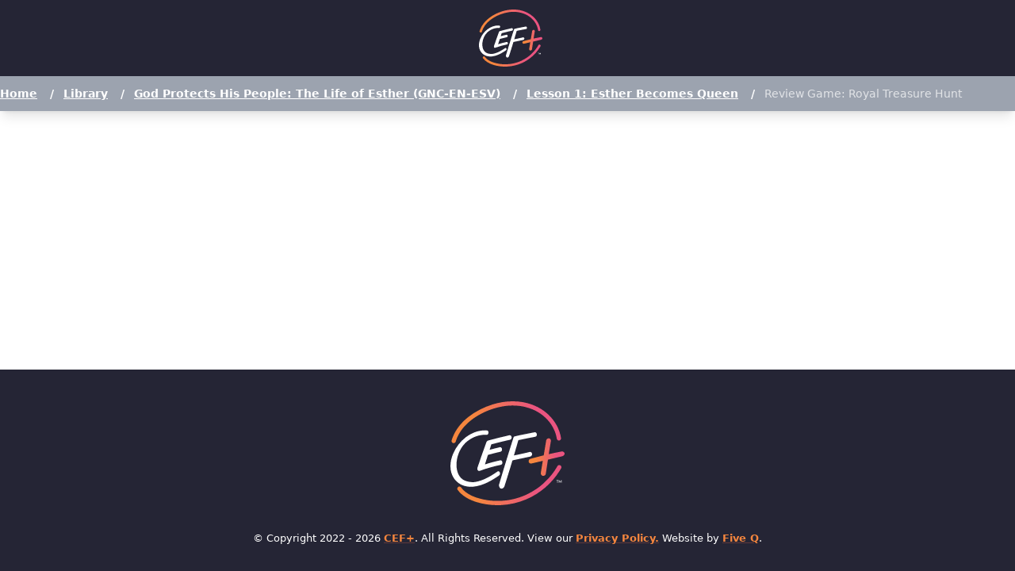

--- FILE ---
content_type: text/html; charset=UTF-8
request_url: https://cefplus.com/library/god-protects-his-people-the-life-of-esther-gnc-en-esv/lesson-1-esther-becomes-queen/review-game-royal-treasure-hunt
body_size: 8028
content:
<!DOCTYPE html>
<html lang="en" class="_public">

<head>
    <meta charset="UTF-8">
    <meta name="viewport" content="width=device-width, initial-scale=1.0">
    <!-- META -->
    
    
    
    <title>Review Game: Royal Treasure Hunt | CEF+</title>
    <meta name="description" content="">
    <meta name="keywords" content="">

    <link rel="canonical" href="https://cefplus.com/library/god-protects-his-people-the-life-of-esther-gnc-en-esv/lesson-1-esther-becomes-queen/review-game-royal-treasure-hunt" />

    <!-- OG:Facebook -->
    <meta property="og:url" content="https://cefplus.com/library/god-protects-his-people-the-life-of-esther-gnc-en-esv/lesson-1-esther-becomes-queen/review-game-royal-treasure-hunt">
    <meta property="og:type" content="website">
    <meta property="og:title" content="Review Game: Royal Treasure Hunt | CEF+">
    <meta property="og:image" content="">
    <meta property="og:description" content="">
    <meta property="og:site_name" content="CEF+">
    <meta property="og:locale" content="en_US">

    <!-- OG:Twitter -->
    <meta name="twitter:card" content="summary_large_image">
    <meta name="twitter:site" content="@fiveq">
    <meta name="twitter:url" content="https://cefplus.com/library/god-protects-his-people-the-life-of-esther-gnc-en-esv/lesson-1-esther-becomes-queen/review-game-royal-treasure-hunt">
    <meta name="twitter:title" content="Review Game: Royal Treasure Hunt | CEF+">
    <meta name="twitter:description" content="">
    <meta name="twitter:image" content="">
        <!-- META -->
    <link href="https://cefplus.com/assets/css/site.css?20241114124523" rel="stylesheet">
    <!-- Add Script & Styles -->
                    <script defer src="https://unpkg.com/alpinejs@3.14.1/dist/cdn.min.js"></script>

        </head>

<body id="top">
<div id="page" class="flex flex-col min-h-screen">
    <header class="_header">
                <nav class="justify-center _nav">
        <div class="flex flex-row justify-center _logo">
            <a href="/" title="Home">
                

    <div class='_mark '>
                                <svg xmlns="http://www.w3.org/2000/svg" xmlns:xlink="http://www.w3.org/1999/xlink" id="Layer_2" data-name="Layer 2" viewBox="0 0 1080 982.36">
  <defs>
    <linearGradient id="linear-gradient_5Q_6974c8255e21c" x1="740.03" x2="1080" y1="527.67" y2="527.67" gradientUnits="userSpaceOnUse">
      <stop offset=".2" stop-color="#f5863e"/>
      <stop offset=".51" stop-color="#ee6964"/>
      <stop offset=".77" stop-color="#ea5480"/>
    </linearGradient>
    <linearGradient xlink:href="#linear-gradient_5Q_6974c8255e21c" id="linear-gradient-2_5Q_6974c8255e21c" x1="64.5" x2="1049.84" y1="792.8" y2="792.8"/>
    <linearGradient xlink:href="#linear-gradient_5Q_6974c8255e21c" id="linear-gradient-3_5Q_6974c8255e21c" x1="10.81" x2="1046.22" y1="197.77" y2="197.77"/>
    <style>
      .cls-2{fill:#fff}
    </style>
  </defs>
  <g id="LOGO">
    <g id="CEF">
      <path fill="url(#linear-gradient_5Q_6974c8255e21c)" d="M1079.22 489.75c-2.33-7.2-7.39-11.85-13.69-13.68-1.45-.72-3-1.17-4.58-1.41-1.57-.31-3.18-.43-4.81-.33-.73.04-1.45.15-2.17.27-.61.04-1.22.13-1.82.27-.99.03-1.99.12-3.01.31-39.76 7.5-79.38 15.76-118.82 24.74l4.62-30.63 3.51-20.97c3.86-23.01 7.71-46.02 11.57-69.02.43-2.57.48-5.24.14-7.83.47-9.08-5.82-18.63-14.84-20.68-4.74-1.08-9.4-.59-13.44 1.17-1.27.33-2.5.83-3.64 1.47-2.24 1.25-4.13 2.98-5.82 4.89-2.92 2.92-5.06 6.62-6.08 10.65-.3 1.18-.48 2.38-.58 3.58-.18.59-.33 1.2-.43 1.83-.86 5.21-1.73 10.41-2.59 15.62 0 .02-.01.04-.02.07-.44 1.44-.66 2.92-.72 4.41L882.62 511.2c-19.24 4.69-38.45 9.55-57.6 14.6-7.01 1.85-14.01 3.73-21 5.63-15.95 4.13-31.87 8.36-47.76 12.69-4.29 1.17-8.05 3.93-10.73 7.5-.2.25-.39.52-.58.78-2 2.73-3.47 5.84-4.11 9.17-.63 2.47-.9 5.05-.72 7.58.11 1.6.43 3.17.93 4.66 0 .02 0 .03.01.05 1.15 4.69 4.27 8.54 8.35 10.9 4.75 3.62 10.99 5.07 17.48 3.54 35.71-8.39 71.42-16.79 107.13-25.18-2.25 13.53-4.49 27.06-6.74 40.59l-10.59 63.8c-.47 1.41-.65 2.92-.69 4.44-.4 2.12-.61 4.27-.62 6.42-.42 3.67 0 7.44 1.31 10.9.29.78.65 1.57 1.07 2.37.08.21.15.42.23.62.3.74.67 1.47 1.09 2.17.14.28.26.57.41.84.86 1.59 1.98 2.9 3.27 4.02 1.72 1.96 3.78 3.61 6.2 4.64 2.3.98 4.69 1.24 7.11 1.17 8.83.63 19.3-4.45 23.54-11.04.28-.44.53-.89.77-1.34.91-4.65 1.94-9.28 3.05-13.86.18-.74.41-1.88.71-3.23-.01-.42-.04-.85-.08-1.27l18.48-122.63 70.94-16.68c21.29-5 42.58-10.01 63.86-15.01 1.05-.25 2.05-.63 3.02-1.08.06 0 .14 0 .21-.04 1.6-.65 3.12-1.47 4.55-2.43 2.32-1.15 4.43-2.7 6.19-4.6 6.72-4.78 10.43-14.45 7.95-22.12Z"/>
      <path id="F" d="M752.39 478.45a3078.19 3078.19 0 0 1-72.05 17.04c-26.99 6.04-53.53 11.6-79.6 16.71 16.19-54.99 29.5-101.15 41.73-144.63l19.39-4.06c15.65-3.25 31.32-6.45 46.96-9.61 31.36-6.34 62.73-12.48 94.11-18.46 6.27-1.2 11.13-5.66 13.36-12.25 2.46-7.31 1.34-16.17-2.9-22.57-4.04-6.13-10.26-8.88-16.88-7.62-32.63 6.2-65.24 12.62-97.8 19.2a8018.21 8018.21 0 0 0-47.06 9.66c-9.12 1.9-18.44 4.16-28.24 6.54l-12.65 3.08c-5.98 1.46-11.14 2.71-14.41 12.85-21.63 67.25-42.14 133.17-58.91 187.65l-.81 2.29c-28.75 92.94-53.73 175.65-76.37 252.81-1.16 3.96-.89 7.45-.63 10.49.17 7.01 2.43 11.15 5.57 16.86.36.74.8 1.38.87 1.5l2.63 3.44c.47.75 1.23 2.02 2.57 3.04 2.71 2.16 5.78 3.35 9.36 3.56h.05c.66-.01 1.31-.11 1.32-.14 4.15.39 8.48-.52 13.37-3.01 2.01-1.05 3.64-2.42 5.58-4.08 1.06-.91 2.06-1.88 3.01-3.02 2.02-2.46 4.31-5.49 6.02-9.28 1.82-4.06 2.47-6.27 3.93-11.71l17.21-54.29c13.1-41.36 26-82.82 38.64-124.38 4.21-13.78 8.31-27.62 12.41-41.43l4.71-15.86 166.4-35.61c12.86-1.58 21.15-15.77 19.05-27.77-1.69-9.64-9.98-17.28-19.94-16.94Z" class="cls-2"/>
      <path id="E" d="M574.45 328.05c-4.09-5.8-10.17-8.32-16.74-6.85-66.8 14.97-134.44 31.77-201.03 49.92-2.57.69-4.85 1.95-6.95 3.82-4.07 2.33-7.2 6.2-9.06 11.25a8487.75 8487.75 0 0 0-85.38 243.87c-2.42 7.27-.94 15.92 3.75 22.06 3.21 4.16 7.43 6.53 11.79 6.79 1.82.11 3.66-.14 5.45-.79 65.77-23.94 133.4-43.23 201.03-57.31 11.13-2.34 15.62-13.9 14.3-24.12-1.36-10.69-9.13-20.77-20.87-18.3-45.37 9.46-92.72 22.13-144.42 38.74l28.88-90.32c47.46-12.67 84.26-21.97 118.98-30.09 6.34-1.48 11.18-6.28 13.27-13.18 2.3-7.56.96-16.42-3.41-22.54-4.1-5.73-10.21-8.21-16.68-6.62-32.89 7.66-65.67 16.18-96.79 24.4l16.45-51.46c62.34-16.65 120.41-30.98 177.42-43.76 6.33-1.41 11.18-6.14 13.31-12.97 2.33-7.5 1.05-16.36-3.29-22.55Z" class="cls-2"/>
      <path id="C" d="M467.15 672.02c-3.9-8.79-12.8-14.21-22.17-7.72-48.88 34.02-114.12 75.37-185.2 93.32-9.4 2.38-19.21 4.12-19.73 4.19-.02 0-4.19.8-7.83 1.37-35.5 5.57-77.71-6.75-79.82-7.39-22.41-7.79-36.8-14.86-53.15-31.74-12.96-13.36-19.91-27.06-22.52-32.21-21.31-42.07-21.14-91.09-17.24-124.8 7.57-65.81 37.24-128.59 81.3-172.18l3.14-3.09c1.82-1.73 3.72-3.32 5.61-4.9l5.96-5.07c2.33-2.02 4.67-4.03 7-5.81 55.02-42.22 116.72-62.57 178.54-58.87.37.02.82.08 1.11.07 10.88.65 17.23-9.51 17.88-19.91.65-10.46-4.43-21.42-15.39-22.13l-1.1-.07c-66.45-3.97-135.93 18.56-194.96 62.98l-2.36 1.24c-.68.53-1.32 1.1-1.94 1.68l-1.14 1c-49.94 38.8-90.23 91.24-116.47 151.7-37.32 85.93-35.38 170.61 5.31 232.33 32.63 49.5 85.15 78.26 147.59 81.99 12.95.77 26.32.49 40.03-.93 92.73-9.66 177.41-61.55 240.84-105.68 9.81-6.84 10.79-20.23 6.72-29.35Z" class="cls-2"/>
      <path id="lower_half_circle" fill="url(#linear-gradient-2_5Q_6974c8255e21c)" d="M1039.98 605.79c-9.6-5.07-22.07-2.56-27.66 7.25-8.43 14.79-17.39 29.25-26.93 43.35-4.69 6.93-9.51 13.77-14.45 20.52-2.47 3.37-4.98 6.73-7.51 10.05-.43.57-.87 1.14-1.3 1.7-.05.06-.08.1-.13.17-1.39 1.75-2.75 3.51-4.14 5.26a678.957 678.957 0 0 1-68.76 74.2 677.083 677.083 0 0 1-38.66 33.33c-1.53 1.22-3.06 2.43-4.59 3.64-.76.6-1.52 1.19-2.29 1.79-.08.06-.15.11-.23.18-3.55 2.71-7.12 5.39-10.71 8.03-6.74 4.95-13.58 9.78-20.5 14.49-27.92 18.96-57.26 35.83-87.72 50.35a660.97 660.97 0 0 1-22.86 10.37c-.26.11-1.1.47-1.69.72-.19.08-.35.15-.42.18-2.27.94-4.54 1.87-6.81 2.79-4.69 1.89-9.4 3.73-14.13 5.51a660.13 660.13 0 0 1-54 17.72 669.213 669.213 0 0 1-56.25 13.23 682.76 682.76 0 0 1-28.03 4.73c-1.79.26-3.59.51-5.38.77.58-.09-4.52.59-5.21.67a681.293 681.293 0 0 1-128.66 3.6c-9.77-.65-19.53-1.52-29.26-2.6-4.39-.49-8.78-1.04-13.16-1.59-.09-.01-.16-.02-.27-.04-.94-.14-1.88-.26-2.81-.4-2.81-.4-5.62-.83-8.43-1.27-19.03-2.99-37.94-6.8-56.64-11.44-17.03-4.23-33.91-9.12-50.49-14.89-8.04-2.8-15.99-5.84-23.87-9.05-.23-.09-.43-.18-.61-.25a375.44 375.44 0 0 1-7.83-3.45c-4.12-1.87-8.21-3.8-12.27-5.81-15.09-7.48-29.69-15.99-43.45-25.71-1.59-1.13-3.18-2.27-4.75-3.43-.67-.49-3.56-2.74-3.69-2.82-3.09-2.48-6.15-4.98-9.14-7.59a243.38 243.38 0 0 1-17.97-17.36c-2.66-2.85-5.24-5.77-7.75-8.76-1.44-1.71-2.82-3.47-4.23-5.2 2.63 3.21-1.2-1.63-1.92-2.61-6.24-8.5-17.82-13.6-27.66-7.25-8.42 5.43-13.95 18.55-7.25 27.66 44.27 60.26 111.5 95.84 181.83 117.19 75.63 22.96 156.12 31.96 234.97 27.55 80.54-4.5 159.53-22.79 233.79-54.25 64.85-27.48 124.85-65.47 178.36-111.2 53.62-45.84 100.27-100.17 137.53-160.08 4.57-7.34 8.98-14.78 13.26-22.3 5.24-9.19 2.47-22.53-7.25-27.66Z" data-name="lower half circle"/>
      <path id="upper_half_circle" fill="url(#linear-gradient-3_5Q_6974c8255e21c)" d="M1045.85 345.4c-13.19-83.53-57.64-161.16-118.69-219.06C861.35 63.93 775.86 24.25 686.92 8.47 591.36-8.48 493.03.78 400.57 29.32 316.19 55.37 235.92 95.7 166.68 150.68 102.89 201.33 50.11 266.31 20.75 342.75c-3.45 8.98-6.51 18.11-9.23 27.34-2.99 10.14 3.61 22.48 14.12 24.87 10.85 2.47 21.67-3.26 24.87-14.12 2.72-9.23 5.78-18.36 9.23-27.34.86-2.23 1.74-4.46 2.64-6.68.22-.54.7-1.69.89-2.14l.48-1.11c1.91-4.37 3.9-8.71 5.98-13.01 8.3-17.16 17.92-33.67 28.64-49.43 2.69-3.95 5.44-7.85 8.26-11.7 1.25-1.72 2.52-3.42 3.8-5.12.29-.38.57-.76.86-1.13-.71.94 1.3-1.69 1.83-2.35 5.95-7.54 12.14-14.88 18.56-22.02 12.92-14.39 26.72-27.99 41.21-40.79 7.29-6.45 14.76-12.7 22.38-18.75 1.06-.84 2.13-1.68 3.19-2.52.19-.15.73-.57 1.2-.93.76-.58 1.78-1.36 1.8-1.37a628.888 628.888 0 0 1 14.44-10.61c15.94-11.35 32.42-21.93 49.33-31.76a683.472 683.472 0 0 1 51.7-27.16 756.6 756.6 0 0 1 22.21-10.06c1.2-.52 2.4-1.03 3.59-1.55.6-.26.99-.43 1.25-.54.22-.09.57-.23 1.13-.46 10.85-4.49 21.78-8.78 32.82-12.79 44.14-16.01 89.72-27.64 136.19-34.34.34-.05.64-.09.89-.13.13-.02.29-.03.5-.06 1.29-.15 2.58-.33 3.87-.49 2.9-.36 5.81-.69 8.72-1 5.82-.63 11.64-1.17 17.48-1.62a570.31 570.31 0 0 1 35.07-1.65c22.23-.36 44.47.63 66.57 3.04 2.72.3 5.44.62 8.16.96.57.07 2.06.27 2.58.34.66.09 1.33.18 1.99.28 5.42.78 10.82 1.65 16.22 2.61 10.78 1.91 21.49 4.17 32.12 6.77 21.22 5.2 42.1 11.8 62.43 19.82 2.54 1 5.05 2.05 7.58 3.07.12.05.23.09.32.13.21.09.44.19.71.31 1.11.49 2.22.96 3.33 1.45 4.99 2.2 9.93 4.49 14.84 6.86 9.81 4.75 19.44 9.86 28.86 15.33a420.188 420.188 0 0 1 40.58 26.77c.83.62 3.48 2.67 3.66 2.8 1.81 1.43 3.61 2.85 5.4 4.31a398.87 398.87 0 0 1 43.58 41.35c6.41 7.07 12.56 14.38 18.45 21.9.3.42 2.88 3.81 3.27 4.33a398.009 398.009 0 0 1 12.87 18.47c10.94 16.71 20.58 34.27 28.72 52.51.56 1.26 1.1 2.54 1.67 3.8.02.05.04.09.06.13.89 2.18 1.79 4.36 2.65 6.55 1.82 4.64 3.54 9.31 5.16 14.02 3.24 9.42 6.08 18.98 8.49 28.65 2.41 9.69 4.37 19.48 5.93 29.35 1.65 10.48 15.29 17.22 24.87 14.12 11.38-3.68 15.89-13.64 14.12-24.87Z" data-name="upper half circle"/>
      <path id="Trademark" d="M1002.86 746.7h19.75v3.45h-7.97v20.82h-3.8v-20.82h-7.97v-3.45Zm44.94 24.27-.05-17.02-8.24 14.15h-1.74l-8.29-13.86v16.73h-3.64V746.7h3.12l9.77 16.61 9.56-16.61h3.12l.05 24.27h-3.64Z" class="cls-2"/>
    </g>
  </g>
</svg>
            </div>
            </a>
        </div>

        <!-- <div class="ml-auto x:hidden _toggle-nav">
            <ul class="">
                <li class="" x-data="{mobileNav: false}">
                    <button @click="mobileNav = ! mobileNav" class="_mobile-nav-toggle" type="button">
                        
    <svg xmlns='http://www.w3.org/2000/svg' width='24' height='24' viewBox='0 0 32 32'><title>menu-8</title><g fill='currentColor'><path d='M30,15H2c-0.6,0-1,0.4-1,1s0.4,1,1,1h28c0.6,0,1-0.4,1-1S30.6,15,30,15z'></path> <path fill='currentColor' d='M30,6H2C1.4,6,1,6.4,1,7s0.4,1,1,1h28c0.6,0,1-0.4,1-1S30.6,6,30,6z'></path> <path fill='currentColor' d='M30,24H2c-0.6,0-1,0.4-1,1s0.4,1,1,1h28c0.6,0,1-0.4,1-1S30.6,24,30,24z'></path></g></svg>                    </button>
                    
    <div id="mobile-menu" class="z-[999999] fixed inset-0 bg-black bg-opacity-95 overflow-y-auto _mobile-nav w-full" x-show="mobileNav" x-transition:enter="transition ease-out duration-300" x-transition:enter-start="opacity-0 transform " x-transition:enter-end="opacity-100 transform " x-transition:leave="transition ease-in duration-300" x-transition:leave-start="opacity-100 transform " x-transition:leave-end="opacity-0 transform " x-cloak>
        <div class="_mobile-nav-content relative max-w-[100vw] p-4">
            <div class="_mobile-nav-header flex justify-center">
                <div class="h-1/3 _mobile-nav-logo">
                    <a href="/" title="Home" class="_mobile-nav-logo">
                        

    <div class='_mark '>
                                <svg class="fill-current" viewBox="0 0 205 56" xmlns="http://www.w3.org/2000/svg" fill-rule="evenodd" clip-rule="evenodd" stroke-linejoin="round" stroke-miterlimit="2">
  <path fill="none" d="M0 .5h205v55H0z"/>
  <path d="M94.837 40.733a18.007 18.007 0 0012.733 5.274c9.939 0 18.007-8.069 18.007-18.007 0-4.776-1.897-9.356-5.274-12.733l-3.183 3.183a13.505 13.505 0 013.956 9.55c0 7.454-6.052 13.505-13.506 13.505a13.505 13.505 0 01-9.549-3.955l-3.184 3.183z"/>
  <path d="M99.787 35.783a11.008 11.008 0 007.783 3.224c6.075 0 11.007-4.932 11.007-11.007 0-2.919-1.159-5.719-3.224-7.783l-3.558 3.558a5.977 5.977 0 01-8.45 8.45l-3.558 3.558zM120.303 15.267a18.007 18.007 0 00-12.733-5.274c-9.938 0-18.007 8.069-18.007 18.007 0 4.776 1.897 9.356 5.274 12.733l.77-.77A16.922 16.922 0 0190.652 28c0-9.337 7.581-16.918 16.918-16.918 4.487 0 8.79 1.782 11.963 4.955l.77-.77z"/>
  <g fill-rule="nonzero">
    <path d="M24.266 34.93l-.897-13.86h-.937v.02l-.16-.02-4.786 12.085-4.805-12.085-.16.02v-.02h-.957l-.877 13.86h.937l.797-12.324 4.627 11.705h.857l4.627-11.705.797 12.324h.937zM33.479 35.149c3.909 0 6.86-2.971 6.86-7.139 0-4.188-2.951-7.159-6.86-7.159-3.928 0-6.86 2.971-6.86 7.159 0 4.168 2.932 7.139 6.86 7.139zm0-.957c-3.37 0-5.843-2.553-5.843-6.182 0-3.649 2.473-6.202 5.843-6.202 3.35 0 5.843 2.553 5.843 6.202 0 3.629-2.493 6.182-5.843 6.182zM49.711 27.591c1.396-.478 2.373-1.615 2.373-3.15 0-1.955-1.236-3.371-3.809-3.371h-5.124v13.86h5.065c2.751 0 4.347-1.436 4.347-3.789 0-1.835-1.057-3.091-2.852-3.55zm1.396-3.011c0 1.655-1.376 2.672-3.031 2.672h-3.948v-5.344h4.048c1.934 0 2.931 1.117 2.931 2.672zm-2.971 9.512h-4.008V28.11h3.988c2.094 0 3.47 1.096 3.47 2.971 0 1.894-1.257 3.011-3.45 3.011zM55.394 21.07h.977v13.859h-.977zM61.018 34.032V21.07h-.977v13.86h8.295v-.898h-7.318zM71.427 34.052V28.13h6.68v-.878h-6.68v-5.304h7.298v-.878H70.45v13.86h8.415v-.878h-7.438zM136.276 34.93h9.082v-3.138h-5.316V21.341h-3.766V34.93zM146.007 28.115c0 3.947 3.347 7.144 7.494 7.144 4.126 0 7.493-3.197 7.493-7.144 0-3.956-3.367-7.124-7.493-7.124-4.147 0-7.494 3.168-7.494 7.124zm3.757.01c0-2.288 1.669-3.996 3.737-3.996 2.088 0 3.737 1.708 3.737 3.996 0 2.278-1.649 3.997-3.737 3.997-2.068 0-3.737-1.719-3.737-3.997zM170.206 30.244h1.849v1.149a3.69 3.69 0 01-2.228.739c-2.058 0-3.727-1.729-3.727-4.007 0-2.288 1.669-4.006 3.727-4.006a3.59 3.59 0 012.877 1.409l2.678-2.219c-1.369-1.428-3.347-2.338-5.555-2.338-4.137 0-7.484 3.188-7.484 7.144 0 3.977 3.347 7.154 7.484 7.154 2.198 0 4.566-.939 5.975-2.667v-4.996h-5.596v2.638zM177.76 28.115c0 3.947 3.347 7.144 7.494 7.144 4.126 0 7.493-3.197 7.493-7.144 0-3.956-3.367-7.124-7.493-7.124-4.147 0-7.494 3.168-7.494 7.124zm3.757.01c0-2.288 1.668-3.996 3.737-3.996 2.088 0 3.736 1.708 3.736 3.996 0 2.278-1.648 3.997-3.736 3.997-2.069 0-3.737-1.719-3.737-3.997z"/>
  </g>
</svg>
            </div>
                    </a>
                </div>

                <button class="_mobile-nav-close" @click="mobileNav = false">
                    
    <svg xmlns='http://www.w3.org/2000/svg' width='32' height='32' viewBox='0 0 32 32'><title>i-remove</title><g fill='currentColor'><path fill='currentColor' d='M9.3,22.7C9.5,22.9,9.7,23,10,23s0.5-0.1,0.7-0.3l5.3-5.3l5.3,5.3c0.2,0.2,0.5,0.3,0.7,0.3s0.5-0.1,0.7-0.3 c0.4-0.4,0.4-1,0-1.4L17.4,16l5.3-5.3c0.4-0.4,0.4-1,0-1.4s-1-0.4-1.4,0L16,14.6l-5.3-5.3c-0.4-0.4-1-0.4-1.4,0s-0.4,1,0,1.4 l5.3,5.3l-5.3,5.3C8.9,21.7,8.9,22.3,9.3,22.7z'></path></g></svg>                </button>
            </div>

            <div class="_mobile-nav-items mt-8 overflow-y-auto h-full flex justify-center max-h-full ">
                <ul class="flex flex-col">
                                            <li class="my-2">
                                                        <a class=" _mobile-nav-item" href="https://cefplus.com">
                                <span class=' '>
                                    Home                                </span>
                            </a>

                                                    </li>
                                            <li class="my-2">
                                                        <a class=" _mobile-nav-item" href="https://cefplus.com/contact">
                                <span class='  px-4 py-1 _button-priority'>
                                    Contact                                </span>
                            </a>

                                                    </li>
                                            <li class="my-2">
                                                        <a class=" _mobile-nav-item" href="">
                                <span class=' '>
                                    Search                                </span>
                            </a>

                                                    </li>
                                    </ul>
            </div>

        </div>
    </div>
                </li>
            </ul>
        </div>

        <div class="hidden ml-auto x:flex _nav-items">
            <ul class="flex">
                                    <li class="relative group"
                                            >
                                                <a  href="https://cefplus.com"
                            target=""
                            @mouseenter="open = true"
                        >
                            <span  class='_nav-item '>Home</span>
                        </a>

                                            </li>
                                    <li class="relative group"
                                            >
                                                <a  href="https://cefplus.com/contact"
                            target=""
                            @mouseenter="open = true"
                        >
                            <span  class='_nav-button '>Contact</span>
                        </a>

                                            </li>
                                    <li class="relative group"
                                            >
                                                <a  href=""
                            target=""
                            @mouseenter="open = true"
                        >
                            <span  class='_nav-item '>Search</span>
                        </a>

                                            </li>
                            </ul>
        </div> -->

        
</nav>
                    <div class="_breadcrumbs">
            <div class="max-w-7xl mx-auto">
                <ul class="flex px-3 xl:px-0 py-3 justify-start text-white">
                                        <li>
                        <a class="pr-2 underline font-bold" href="/">Home</a>
                        <b class="px-1"> / </b>
                    </li>
                                                                <li>
                            <a class="px-2 underline font-bold" href="https://cefplus.com/library">Library</a>
                            <b class="px-1"> / </b>
                        </li>
                                            <li>
                            <a class="px-2 underline font-bold" href="https://cefplus.com/library/god-protects-his-people-the-life-of-esther-gnc-en-esv">God Protects His People: The Life of Esther (GNC-EN-ESV)</a>
                            <b class="px-1"> / </b>
                        </li>
                                            <li>
                            <a class="px-2 underline font-bold" href="https://cefplus.com/library/god-protects-his-people-the-life-of-esther-gnc-en-esv/lesson-1-esther-becomes-queen">Lesson 1: Esther Becomes Queen</a>
                            <b class="px-1"> / </b>
                        </li>
                                                            <li><span class="pl-2 opacity-70">Review Game: Royal Treasure Hunt</span></li>
                </ul>
            </div>
        </div>
                </header>
    <div class="flex-grow">
        <main>
        
        </main>
    </div>
    <footer class="_footer">
            <div class="max-w-6xl mx-auto flex flex-col items-center _footer-sequence">
    <div class="_logo">
        <a href="/" title="Home>">
            

    <div class='_mark '>
                                <svg xmlns="http://www.w3.org/2000/svg" xmlns:xlink="http://www.w3.org/1999/xlink" id="Layer_2" data-name="Layer 2" viewBox="0 0 1080 982.36">
  <defs>
    <linearGradient id="linear-gradient_5Q_6974c8255ed23" x1="740.03" x2="1080" y1="527.67" y2="527.67" gradientUnits="userSpaceOnUse">
      <stop offset=".2" stop-color="#f5863e"/>
      <stop offset=".51" stop-color="#ee6964"/>
      <stop offset=".77" stop-color="#ea5480"/>
    </linearGradient>
    <linearGradient xlink:href="#linear-gradient_5Q_6974c8255ed23" id="linear-gradient-2_5Q_6974c8255ed23" x1="64.5" x2="1049.84" y1="792.8" y2="792.8"/>
    <linearGradient xlink:href="#linear-gradient_5Q_6974c8255ed23" id="linear-gradient-3_5Q_6974c8255ed23" x1="10.81" x2="1046.22" y1="197.77" y2="197.77"/>
    <style>
      .cls-2{fill:#fff}
    </style>
  </defs>
  <g id="LOGO">
    <g id="CEF">
      <path fill="url(#linear-gradient_5Q_6974c8255ed23)" d="M1079.22 489.75c-2.33-7.2-7.39-11.85-13.69-13.68-1.45-.72-3-1.17-4.58-1.41-1.57-.31-3.18-.43-4.81-.33-.73.04-1.45.15-2.17.27-.61.04-1.22.13-1.82.27-.99.03-1.99.12-3.01.31-39.76 7.5-79.38 15.76-118.82 24.74l4.62-30.63 3.51-20.97c3.86-23.01 7.71-46.02 11.57-69.02.43-2.57.48-5.24.14-7.83.47-9.08-5.82-18.63-14.84-20.68-4.74-1.08-9.4-.59-13.44 1.17-1.27.33-2.5.83-3.64 1.47-2.24 1.25-4.13 2.98-5.82 4.89-2.92 2.92-5.06 6.62-6.08 10.65-.3 1.18-.48 2.38-.58 3.58-.18.59-.33 1.2-.43 1.83-.86 5.21-1.73 10.41-2.59 15.62 0 .02-.01.04-.02.07-.44 1.44-.66 2.92-.72 4.41L882.62 511.2c-19.24 4.69-38.45 9.55-57.6 14.6-7.01 1.85-14.01 3.73-21 5.63-15.95 4.13-31.87 8.36-47.76 12.69-4.29 1.17-8.05 3.93-10.73 7.5-.2.25-.39.52-.58.78-2 2.73-3.47 5.84-4.11 9.17-.63 2.47-.9 5.05-.72 7.58.11 1.6.43 3.17.93 4.66 0 .02 0 .03.01.05 1.15 4.69 4.27 8.54 8.35 10.9 4.75 3.62 10.99 5.07 17.48 3.54 35.71-8.39 71.42-16.79 107.13-25.18-2.25 13.53-4.49 27.06-6.74 40.59l-10.59 63.8c-.47 1.41-.65 2.92-.69 4.44-.4 2.12-.61 4.27-.62 6.42-.42 3.67 0 7.44 1.31 10.9.29.78.65 1.57 1.07 2.37.08.21.15.42.23.62.3.74.67 1.47 1.09 2.17.14.28.26.57.41.84.86 1.59 1.98 2.9 3.27 4.02 1.72 1.96 3.78 3.61 6.2 4.64 2.3.98 4.69 1.24 7.11 1.17 8.83.63 19.3-4.45 23.54-11.04.28-.44.53-.89.77-1.34.91-4.65 1.94-9.28 3.05-13.86.18-.74.41-1.88.71-3.23-.01-.42-.04-.85-.08-1.27l18.48-122.63 70.94-16.68c21.29-5 42.58-10.01 63.86-15.01 1.05-.25 2.05-.63 3.02-1.08.06 0 .14 0 .21-.04 1.6-.65 3.12-1.47 4.55-2.43 2.32-1.15 4.43-2.7 6.19-4.6 6.72-4.78 10.43-14.45 7.95-22.12Z"/>
      <path id="F" d="M752.39 478.45a3078.19 3078.19 0 0 1-72.05 17.04c-26.99 6.04-53.53 11.6-79.6 16.71 16.19-54.99 29.5-101.15 41.73-144.63l19.39-4.06c15.65-3.25 31.32-6.45 46.96-9.61 31.36-6.34 62.73-12.48 94.11-18.46 6.27-1.2 11.13-5.66 13.36-12.25 2.46-7.31 1.34-16.17-2.9-22.57-4.04-6.13-10.26-8.88-16.88-7.62-32.63 6.2-65.24 12.62-97.8 19.2a8018.21 8018.21 0 0 0-47.06 9.66c-9.12 1.9-18.44 4.16-28.24 6.54l-12.65 3.08c-5.98 1.46-11.14 2.71-14.41 12.85-21.63 67.25-42.14 133.17-58.91 187.65l-.81 2.29c-28.75 92.94-53.73 175.65-76.37 252.81-1.16 3.96-.89 7.45-.63 10.49.17 7.01 2.43 11.15 5.57 16.86.36.74.8 1.38.87 1.5l2.63 3.44c.47.75 1.23 2.02 2.57 3.04 2.71 2.16 5.78 3.35 9.36 3.56h.05c.66-.01 1.31-.11 1.32-.14 4.15.39 8.48-.52 13.37-3.01 2.01-1.05 3.64-2.42 5.58-4.08 1.06-.91 2.06-1.88 3.01-3.02 2.02-2.46 4.31-5.49 6.02-9.28 1.82-4.06 2.47-6.27 3.93-11.71l17.21-54.29c13.1-41.36 26-82.82 38.64-124.38 4.21-13.78 8.31-27.62 12.41-41.43l4.71-15.86 166.4-35.61c12.86-1.58 21.15-15.77 19.05-27.77-1.69-9.64-9.98-17.28-19.94-16.94Z" class="cls-2"/>
      <path id="E" d="M574.45 328.05c-4.09-5.8-10.17-8.32-16.74-6.85-66.8 14.97-134.44 31.77-201.03 49.92-2.57.69-4.85 1.95-6.95 3.82-4.07 2.33-7.2 6.2-9.06 11.25a8487.75 8487.75 0 0 0-85.38 243.87c-2.42 7.27-.94 15.92 3.75 22.06 3.21 4.16 7.43 6.53 11.79 6.79 1.82.11 3.66-.14 5.45-.79 65.77-23.94 133.4-43.23 201.03-57.31 11.13-2.34 15.62-13.9 14.3-24.12-1.36-10.69-9.13-20.77-20.87-18.3-45.37 9.46-92.72 22.13-144.42 38.74l28.88-90.32c47.46-12.67 84.26-21.97 118.98-30.09 6.34-1.48 11.18-6.28 13.27-13.18 2.3-7.56.96-16.42-3.41-22.54-4.1-5.73-10.21-8.21-16.68-6.62-32.89 7.66-65.67 16.18-96.79 24.4l16.45-51.46c62.34-16.65 120.41-30.98 177.42-43.76 6.33-1.41 11.18-6.14 13.31-12.97 2.33-7.5 1.05-16.36-3.29-22.55Z" class="cls-2"/>
      <path id="C" d="M467.15 672.02c-3.9-8.79-12.8-14.21-22.17-7.72-48.88 34.02-114.12 75.37-185.2 93.32-9.4 2.38-19.21 4.12-19.73 4.19-.02 0-4.19.8-7.83 1.37-35.5 5.57-77.71-6.75-79.82-7.39-22.41-7.79-36.8-14.86-53.15-31.74-12.96-13.36-19.91-27.06-22.52-32.21-21.31-42.07-21.14-91.09-17.24-124.8 7.57-65.81 37.24-128.59 81.3-172.18l3.14-3.09c1.82-1.73 3.72-3.32 5.61-4.9l5.96-5.07c2.33-2.02 4.67-4.03 7-5.81 55.02-42.22 116.72-62.57 178.54-58.87.37.02.82.08 1.11.07 10.88.65 17.23-9.51 17.88-19.91.65-10.46-4.43-21.42-15.39-22.13l-1.1-.07c-66.45-3.97-135.93 18.56-194.96 62.98l-2.36 1.24c-.68.53-1.32 1.1-1.94 1.68l-1.14 1c-49.94 38.8-90.23 91.24-116.47 151.7-37.32 85.93-35.38 170.61 5.31 232.33 32.63 49.5 85.15 78.26 147.59 81.99 12.95.77 26.32.49 40.03-.93 92.73-9.66 177.41-61.55 240.84-105.68 9.81-6.84 10.79-20.23 6.72-29.35Z" class="cls-2"/>
      <path id="lower_half_circle" fill="url(#linear-gradient-2_5Q_6974c8255ed23)" d="M1039.98 605.79c-9.6-5.07-22.07-2.56-27.66 7.25-8.43 14.79-17.39 29.25-26.93 43.35-4.69 6.93-9.51 13.77-14.45 20.52-2.47 3.37-4.98 6.73-7.51 10.05-.43.57-.87 1.14-1.3 1.7-.05.06-.08.1-.13.17-1.39 1.75-2.75 3.51-4.14 5.26a678.957 678.957 0 0 1-68.76 74.2 677.083 677.083 0 0 1-38.66 33.33c-1.53 1.22-3.06 2.43-4.59 3.64-.76.6-1.52 1.19-2.29 1.79-.08.06-.15.11-.23.18-3.55 2.71-7.12 5.39-10.71 8.03-6.74 4.95-13.58 9.78-20.5 14.49-27.92 18.96-57.26 35.83-87.72 50.35a660.97 660.97 0 0 1-22.86 10.37c-.26.11-1.1.47-1.69.72-.19.08-.35.15-.42.18-2.27.94-4.54 1.87-6.81 2.79-4.69 1.89-9.4 3.73-14.13 5.51a660.13 660.13 0 0 1-54 17.72 669.213 669.213 0 0 1-56.25 13.23 682.76 682.76 0 0 1-28.03 4.73c-1.79.26-3.59.51-5.38.77.58-.09-4.52.59-5.21.67a681.293 681.293 0 0 1-128.66 3.6c-9.77-.65-19.53-1.52-29.26-2.6-4.39-.49-8.78-1.04-13.16-1.59-.09-.01-.16-.02-.27-.04-.94-.14-1.88-.26-2.81-.4-2.81-.4-5.62-.83-8.43-1.27-19.03-2.99-37.94-6.8-56.64-11.44-17.03-4.23-33.91-9.12-50.49-14.89-8.04-2.8-15.99-5.84-23.87-9.05-.23-.09-.43-.18-.61-.25a375.44 375.44 0 0 1-7.83-3.45c-4.12-1.87-8.21-3.8-12.27-5.81-15.09-7.48-29.69-15.99-43.45-25.71-1.59-1.13-3.18-2.27-4.75-3.43-.67-.49-3.56-2.74-3.69-2.82-3.09-2.48-6.15-4.98-9.14-7.59a243.38 243.38 0 0 1-17.97-17.36c-2.66-2.85-5.24-5.77-7.75-8.76-1.44-1.71-2.82-3.47-4.23-5.2 2.63 3.21-1.2-1.63-1.92-2.61-6.24-8.5-17.82-13.6-27.66-7.25-8.42 5.43-13.95 18.55-7.25 27.66 44.27 60.26 111.5 95.84 181.83 117.19 75.63 22.96 156.12 31.96 234.97 27.55 80.54-4.5 159.53-22.79 233.79-54.25 64.85-27.48 124.85-65.47 178.36-111.2 53.62-45.84 100.27-100.17 137.53-160.08 4.57-7.34 8.98-14.78 13.26-22.3 5.24-9.19 2.47-22.53-7.25-27.66Z" data-name="lower half circle"/>
      <path id="upper_half_circle" fill="url(#linear-gradient-3_5Q_6974c8255ed23)" d="M1045.85 345.4c-13.19-83.53-57.64-161.16-118.69-219.06C861.35 63.93 775.86 24.25 686.92 8.47 591.36-8.48 493.03.78 400.57 29.32 316.19 55.37 235.92 95.7 166.68 150.68 102.89 201.33 50.11 266.31 20.75 342.75c-3.45 8.98-6.51 18.11-9.23 27.34-2.99 10.14 3.61 22.48 14.12 24.87 10.85 2.47 21.67-3.26 24.87-14.12 2.72-9.23 5.78-18.36 9.23-27.34.86-2.23 1.74-4.46 2.64-6.68.22-.54.7-1.69.89-2.14l.48-1.11c1.91-4.37 3.9-8.71 5.98-13.01 8.3-17.16 17.92-33.67 28.64-49.43 2.69-3.95 5.44-7.85 8.26-11.7 1.25-1.72 2.52-3.42 3.8-5.12.29-.38.57-.76.86-1.13-.71.94 1.3-1.69 1.83-2.35 5.95-7.54 12.14-14.88 18.56-22.02 12.92-14.39 26.72-27.99 41.21-40.79 7.29-6.45 14.76-12.7 22.38-18.75 1.06-.84 2.13-1.68 3.19-2.52.19-.15.73-.57 1.2-.93.76-.58 1.78-1.36 1.8-1.37a628.888 628.888 0 0 1 14.44-10.61c15.94-11.35 32.42-21.93 49.33-31.76a683.472 683.472 0 0 1 51.7-27.16 756.6 756.6 0 0 1 22.21-10.06c1.2-.52 2.4-1.03 3.59-1.55.6-.26.99-.43 1.25-.54.22-.09.57-.23 1.13-.46 10.85-4.49 21.78-8.78 32.82-12.79 44.14-16.01 89.72-27.64 136.19-34.34.34-.05.64-.09.89-.13.13-.02.29-.03.5-.06 1.29-.15 2.58-.33 3.87-.49 2.9-.36 5.81-.69 8.72-1 5.82-.63 11.64-1.17 17.48-1.62a570.31 570.31 0 0 1 35.07-1.65c22.23-.36 44.47.63 66.57 3.04 2.72.3 5.44.62 8.16.96.57.07 2.06.27 2.58.34.66.09 1.33.18 1.99.28 5.42.78 10.82 1.65 16.22 2.61 10.78 1.91 21.49 4.17 32.12 6.77 21.22 5.2 42.1 11.8 62.43 19.82 2.54 1 5.05 2.05 7.58 3.07.12.05.23.09.32.13.21.09.44.19.71.31 1.11.49 2.22.96 3.33 1.45 4.99 2.2 9.93 4.49 14.84 6.86 9.81 4.75 19.44 9.86 28.86 15.33a420.188 420.188 0 0 1 40.58 26.77c.83.62 3.48 2.67 3.66 2.8 1.81 1.43 3.61 2.85 5.4 4.31a398.87 398.87 0 0 1 43.58 41.35c6.41 7.07 12.56 14.38 18.45 21.9.3.42 2.88 3.81 3.27 4.33a398.009 398.009 0 0 1 12.87 18.47c10.94 16.71 20.58 34.27 28.72 52.51.56 1.26 1.1 2.54 1.67 3.8.02.05.04.09.06.13.89 2.18 1.79 4.36 2.65 6.55 1.82 4.64 3.54 9.31 5.16 14.02 3.24 9.42 6.08 18.98 8.49 28.65 2.41 9.69 4.37 19.48 5.93 29.35 1.65 10.48 15.29 17.22 24.87 14.12 11.38-3.68 15.89-13.64 14.12-24.87Z" data-name="upper half circle"/>
      <path id="Trademark" d="M1002.86 746.7h19.75v3.45h-7.97v20.82h-3.8v-20.82h-7.97v-3.45Zm44.94 24.27-.05-17.02-8.24 14.15h-1.74l-8.29-13.86v16.73h-3.64V746.7h3.12l9.77 16.61 9.56-16.61h3.12l.05 24.27h-3.64Z" class="cls-2"/>
    </g>
  </g>
</svg>
            </div>
        </a>
    </div>
    <div class="_social">
        
    </div>
    <div class="_copyright">
        <small class="flex flex-col items-center p-4 sm:block _copyright-sequence">
    <span class="">&copy; Copyright 2022 - 2026 <a class="_link" href="https://cefplus.com">CEF+</a>. All Rights Reserved. </span>
    <span class="">
                    View our <a class="_link" href="https://cefplus.com/privacy-policy">Privacy Policy.</a>
            </span>
    <span class="">
        Website by <a class="_link" href="https://fiveq.com/ministry-impact-platform" target="_blank" rel="noopener">Five Q</a>.
    </span>
</small>
    </div>
</div>                    </footer>
</div>

                
        
        <script src="https://cefplus.com/assets/js/site.min.js?20260124071531"></script>
        
                                    <!--// Google Analytics v3/v4 Global site tag (gtag.js) //-->
    <script async src="https://www.googletagmanager.com/gtag/js?id=G-8CTJXF3WYD"></script>
    <script>
      window.dataLayer = window.dataLayer || [];
      function gtag(){dataLayer.push(arguments);}
      gtag('js', new Date());

      gtag('config', 'G-8CTJXF3WYD');
    </script>
    <!--// end Google Analytics //-->
        <script defer src="https://static.cloudflareinsights.com/beacon.min.js/vcd15cbe7772f49c399c6a5babf22c1241717689176015" integrity="sha512-ZpsOmlRQV6y907TI0dKBHq9Md29nnaEIPlkf84rnaERnq6zvWvPUqr2ft8M1aS28oN72PdrCzSjY4U6VaAw1EQ==" data-cf-beacon='{"version":"2024.11.0","token":"9d767c09826f4095acd9df8415410fab","r":1,"server_timing":{"name":{"cfCacheStatus":true,"cfEdge":true,"cfExtPri":true,"cfL4":true,"cfOrigin":true,"cfSpeedBrain":true},"location_startswith":null}}' crossorigin="anonymous"></script>
</body>

        </html>


--- FILE ---
content_type: text/javascript
request_url: https://cefplus.com/assets/js/site.min.js?20260124071531
body_size: 2421
content:
function playerData(){return{theme:"dark",playing:!1,displayImage:!1,metaDataLoaded:!1,currentTime:0,duration:0,scrubberWidth:0,progressBarWidth:null,play:function(){const t=this.$refs.player;Alpine.store("audio").setInstance(this),this.playing=!0,t.play()},pause:function(){const t=this.$refs.player;this.playing=!1,t.pause()},skip:function(t=0){const e=this.$refs.player;e.currentTime=e.currentTime+t,this.play()},toggle:function(t){this.playing?this.pause():this.play()},scrub:function(t){const e=this.$refs.player,n=t.offsetX/this.$refs.scrubber.clientWidth;isNaN(e.duration)?this.play():(e.currentTime=n*e.duration,this.play())},setTime:function(){const t=this.$refs.player,e=this.$refs.progress,n=t=>{const e=Math.floor(t/60),n=Math.floor(t-60*e);return`${e.toString().padStart(2,"0")}:${n.toString().padStart(2,"0")}`};this.currentTime=`${n(t.currentTime)}`,this.duration=`${n(t.duration)}`;const i=this.progressBarWidth*(t.currentTime/t.duration);e.style.width=`${i}px`}}}document.addEventListener("alpine:init",()=>{Alpine.store("audio",{playerInstance:null,setInstance:function(t){t!=this.playerInstance&&(this.playerInstance&&this.playerInstance.playing&&this.playerInstance.toggle(),this.playerInstance=t)}})});var ready=t=>{"loading"!=document.readyState?t():document.addEventListener("DOMContentLoaded",t)};ready(()=>{const t=document.querySelector("._profile-container");if(t){const e=document.querySelector("body"),n=document.querySelector("._profile-backdrop");n.classList.toggle("_hidden");const i=t.querySelector("._profile-close"),o=t.querySelectorAll(":scope > div");document.querySelectorAll("._details ._person").forEach(function(t,i){t.addEventListener("click",function(t){const i=this.dataset.profile,a=document.querySelector(`#${i}-profile`);n.classList.toggle("_inactive"),e.classList.toggle("_no-scroll"),o.forEach(function(t,e){t.classList.add("hidden")}),a.classList.toggle("hidden")})}),t.addEventListener("click",function(t){t.stopPropagation()}),n.addEventListener("click",function(t){this.classList.toggle("_inactive"),e.classList.toggle("_no-scroll")}),i.addEventListener("click",function(t){n.classList.toggle("_inactive"),e.classList.toggle("_no-scroll")}),document.querySelectorAll("a").forEach(function(t,e){t.addEventListener("click",function(t){const e=t.currentTarget.getAttribute("href"),n=new URLSearchParams(e).get("profile");if(null!=n){t.preventDefault();const e=document.querySelector(`[id=${n}]`);null!=e&&e.click()}})})}}),function(t,e){"object"==typeof exports&&"undefined"!=typeof module?module.exports=e():"function"==typeof define&&define.amd?define(e):(t="undefined"!=typeof globalThis?globalThis:t||self).lazyframe=e()}(this,function(){"use strict";function t(){return(t=Object.assign||function(t){for(var e=1;e<arguments.length;e++){var n=arguments[e];for(var i in n)Object.prototype.hasOwnProperty.call(n,i)&&(t[i]=n[i])}return t}).apply(this,arguments)}return function(){var e,n=[],i={vendor:void 0,id:void 0,src:void 0,thumbnail:void 0,title:void 0,initialized:!1,y:void 0,debounce:250,lazyload:!0,autoplay:!0,initinview:!1,onLoad:function(t){},onAppend:function(t){},onThumbnailLoad:function(t){}},o={regex:{youtube_nocookie:/(?:youtube-nocookie\.com\/\S*(?:(?:\/e(?:mbed))?\/|watch\?(?:\S*?&?v\=)))([a-zA-Z0-9_-]{6,11})/,youtube:/(?:youtube\.com\/\S*(?:(?:\/e(?:mbed))?\/|watch\?(?:\S*?&?v\=))|youtu\.be\/)([a-zA-Z0-9_-]{6,11})/,vimeo:/vimeo\.com\/(?:video\/)?([0-9]*)(?:\?|)/},condition:{youtube:function(t){return!(!t||11!=t[1].length)&&t[1]},youtube_nocookie:function(t){return!(!t||11!=t[1].length)&&t[1]},vimeo:function(t){return!!(t&&9===t[1].length||8===t[1].length)&&t[1]}},src:{youtube:function(t){return"https://www.youtube.com/embed/".concat(t.id,"/?autoplay=").concat(t.autoplay?"1":"0")},youtube_nocookie:function(t){return"https://www.youtube-nocookie.com/embed/".concat(t.id,"/?autoplay=").concat(t.autoplay?"1":"0")},vimeo:function(t){return"https://player.vimeo.com/video/".concat(t.id,"/?autoplay=").concat(t.autoplay?"1":"0")}},endpoint:function(t){return"https://noembed.com/embed?url=".concat(t.src)},response:{title:function(t){return t.title},thumbnail:function(t){return t.thumbnail_url}}};function a(t){var n=this;if(t instanceof HTMLElement!=0&&!t.classList.contains("lazyframe--loaded")){var i={el:t,settings:r(t)};i.el.addEventListener("click",function(){i.el.appendChild(i.iframe);var e=t.querySelectorAll("iframe");i.settings.onAppend.call(n,e[0])}),e.lazyload?c(i):s(i,i.settings.thumbnail)}}function r(n){var i=Array.prototype.slice.apply(n.attributes).filter(function(t){return""!==t.value}).reduce(function(t,e){return t[0===e.name.indexOf("data-")?e.name.split("data-")[1]:e.name]=e.value,t},{}),a=t({},e,i,{y:n.offsetTop});if(a.vendor){var r=a.src.match(o.regex[a.vendor]);a.id=o.condition[a.vendor](r)}return a}function s(t){var e=this;!function(t){return!(!t.vendor||t.title&&t.thumbnail)}(t.settings)?c(t,!0):function(t,e){var n=o.endpoint(t.settings),i=new XMLHttpRequest;i.open("GET",n,!0),i.onload=function(){if(i.status>=200&&i.status<400){var n=JSON.parse(i.responseText);e(null,[n,t])}else e(!0)},i.onerror=function(){e(!0)},i.send()}(t,function(n,i){if(!n){var a=i[0],r=i[1];if(r.settings.title||(r.settings.title=o.response.title(a)),!r.settings.thumbnail){var s=o.response.thumbnail(a);r.settings.thumbnail=s,t.settings.onThumbnailLoad.call(e,s)}c(r,!0)}})}function l(){var t=this,i=window.innerHeight,o=n.length,a=function(e,n){e.settings.initialized=!0,e.el.classList.add("lazyframe--loaded"),o--,s(e),e.settings.initinview&&e.el.click(),e.settings.onLoad.call(t,e)};n.filter(function(t){return t.settings.y<i}).forEach(a);var r,l,c,u=(r=function(){f=d<window.pageYOffset,d=window.pageYOffset,f&&n.filter(function(t){return t.settings.y<i+d&&!1===t.settings.initialized}).forEach(a),0===o&&window.removeEventListener("scroll",u,!1)},l=e.debounce,function(){var t=this,e=arguments;clearTimeout(c),c=setTimeout(function(){c=null,r.apply(t,e)},l)}),d=0,f=!1;window.addEventListener("scroll",u,!1)}function c(t,i){if(t.iframe=function(t){var e=document.createDocumentFragment(),n=document.createElement("iframe");return t.vendor&&(t.src=o.src[t.vendor](t)),n.setAttribute("id","lazyframe-".concat(t.id)),n.setAttribute("src",t.src),n.setAttribute("frameborder",0),n.setAttribute("allowfullscreen",""),t.autoplay&&(n.allow="accelerometer; autoplay; encrypted-media; gyroscope; picture-in-picture"),e.appendChild(n),e}(t.settings),t.settings.thumbnail&&i&&(t.el.style.backgroundImage="url(".concat(t.settings.thumbnail,")")),t.settings.title&&0===t.el.children.length){var a=document.createDocumentFragment(),r=document.createElement("span");r.className="lazyframe__title",r.innerHTML=t.settings.title,a.appendChild(r),t.el.appendChild(a)}e.lazyload||(t.el.classList.add("lazyframe--loaded"),t.settings.onLoad.call(this,t),n.push(t)),t.settings.initialized||n.push(t)}return function(n){if(e=t({},i,arguments.length<=1?void 0:arguments[1]),"string"==typeof n)for(var o=document.querySelectorAll(n),r=0;r<o.length;r++)a(o[r]);else if(void 0===n.length)a(n);else if(n.length>1)for(var s=0;s<n.length;s++)a(n[s]);else a(n[0]);e.lazyload&&l()}}()}),lazyframe(".lazyframe",{onLoad:function(){setTimeout(function(){Array.from(document.getElementsByClassName("lazyframe")).forEach(function(t){t.click(),t.classList.remove("lazyframe","lazyframe--loaded");let e=t.getElementsByTagName("iframe");e.length&&((e=e[0]).classList.add(...t.classList),[...t.attributes].forEach(t=>{e.setAttribute(t.nodeName,t.nodeValue)}),t.replaceWith(e))})},1e3)}});